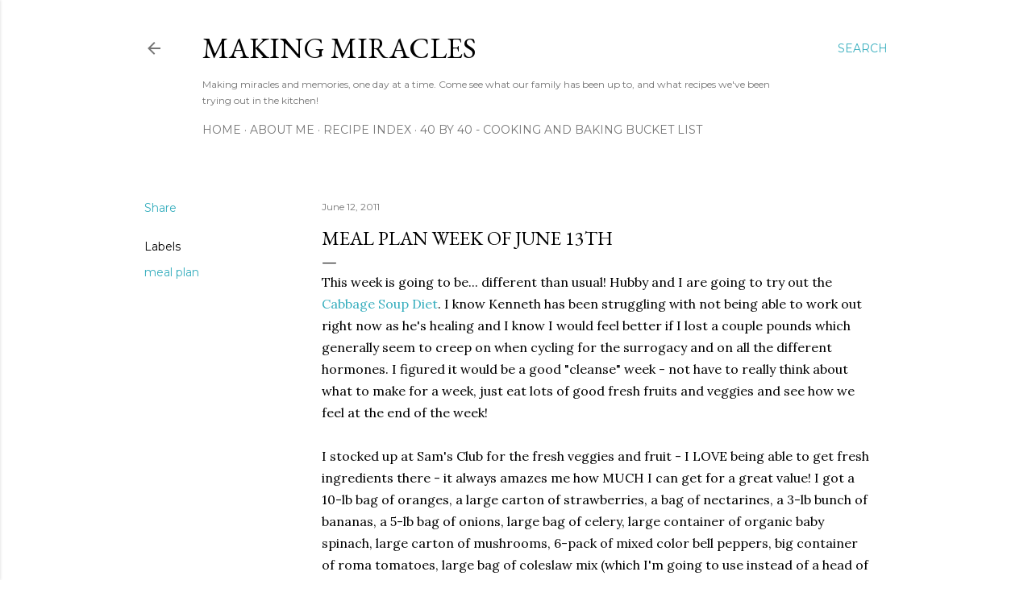

--- FILE ---
content_type: text/html; charset=utf-8
request_url: https://www.google.com/recaptcha/api2/aframe
body_size: 268
content:
<!DOCTYPE HTML><html><head><meta http-equiv="content-type" content="text/html; charset=UTF-8"></head><body><script nonce="dB5s3ImgGlSXGqukb9n1QA">/** Anti-fraud and anti-abuse applications only. See google.com/recaptcha */ try{var clients={'sodar':'https://pagead2.googlesyndication.com/pagead/sodar?'};window.addEventListener("message",function(a){try{if(a.source===window.parent){var b=JSON.parse(a.data);var c=clients[b['id']];if(c){var d=document.createElement('img');d.src=c+b['params']+'&rc='+(localStorage.getItem("rc::a")?sessionStorage.getItem("rc::b"):"");window.document.body.appendChild(d);sessionStorage.setItem("rc::e",parseInt(sessionStorage.getItem("rc::e")||0)+1);localStorage.setItem("rc::h",'1769042768301');}}}catch(b){}});window.parent.postMessage("_grecaptcha_ready", "*");}catch(b){}</script></body></html>

--- FILE ---
content_type: text/plain
request_url: https://www.google-analytics.com/j/collect?v=1&_v=j102&a=430510512&t=pageview&_s=1&dl=https%3A%2F%2Frebekahrose.blogspot.com%2F2011%2F06%2Fmeal-plan-week-of-june-13th.html&ul=en-us%40posix&dt=Meal%20Plan%20Week%20of%20June%2013th&sr=1280x720&vp=1280x720&_u=IEBAAEABAAAAACAAI~&jid=1143996297&gjid=173544368&cid=1354202024.1769042766&tid=UA-40778866-1&_gid=286698347.1769042766&_r=1&_slc=1&z=302642815
body_size: -453
content:
2,cG-WGELHN1KDL